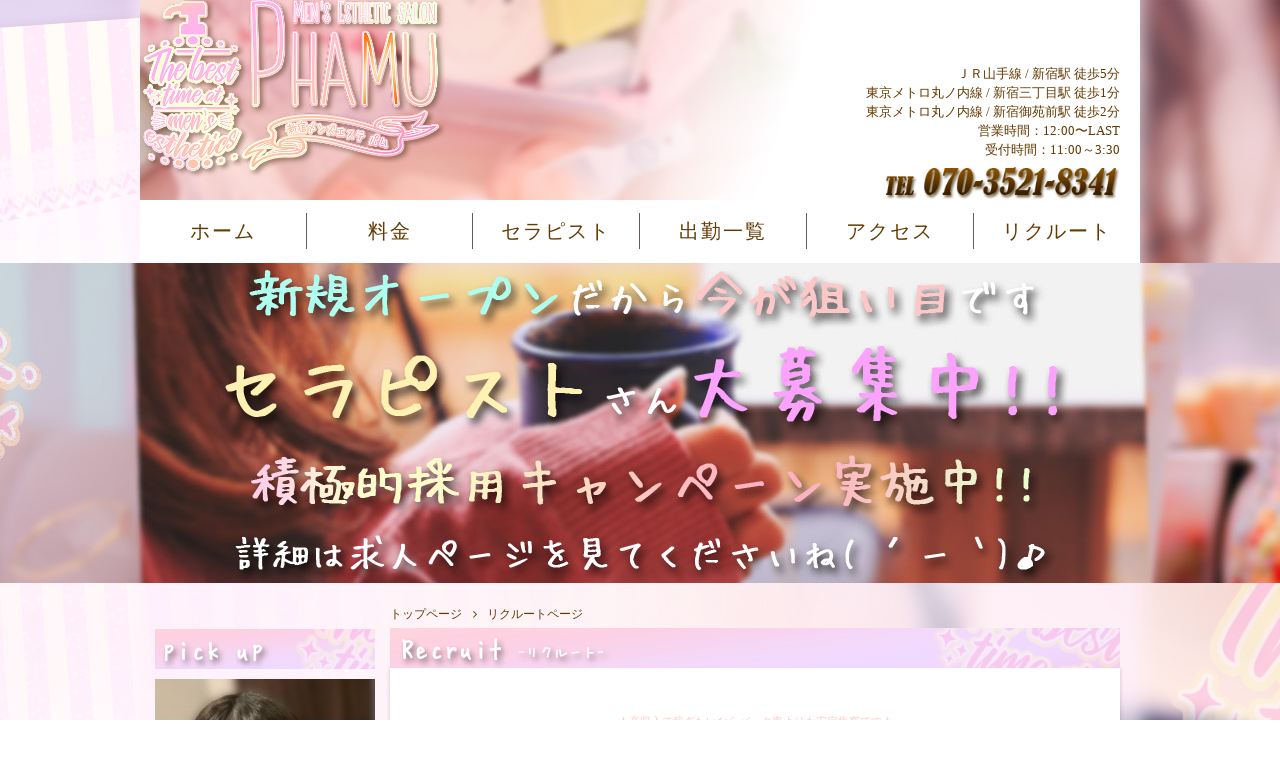

--- FILE ---
content_type: text/html; charset=UTF-8
request_url: https://phamu.com/recruit.php
body_size: 9852
content:
<!DOCTYPE html>
<html lang="ja">
<head>
	<!-- Global site tag (gtag.js) - Google Analytics -->
<script async src="https://www.googletagmanager.com/gtag/js?id=G-RQS3KW119R"></script>
<script>
	window.dataLayer = window.dataLayer || [];
	function gtag(){dataLayer.push(arguments);}
	gtag('js', new Date());

	gtag('config', 'G-RQS3KW119R');
</script>



	<meta charset="utf-8">
	<title>新宿メンズエステ【Phamu】パム </title>
	<meta http-equiv="X-UA-Compatible" content="IE=edge,chrome=1">
	<meta name="description" content="東京都新宿区の1R（ワンルーム）完全個室、メンズエステ「パム」です。日本人女性セラピストのリラクゼーション、メンズエステと楽しい癒しのひとときを是非ご堪能下さい。">
	<meta name="keywords" content="新宿,新宿三丁目,新宿御苑,メンズエステ,高収入,マンション型,セラピスト">
	<meta name="viewport" content="width=1200, user-scalable=yes">
	<meta name="format-detection" content="telephone=no">
	<link rel="stylesheet" href="https://phamu.com/css/flexslider.css">
	<link rel="stylesheet" href="https://phamu.com/css/style.css">
	<link rel="stylesheet" href="//netdna.bootstrapcdn.com/font-awesome/4.0.3/css/font-awesome.min.css">
        <link rel="shortcut icon" href="https://pwchp.com/images_page/28/D0qteQwilhAOb2Y.ico">
        	<link rel="apple-touch-icon" href="https://pwchp.com/images_page/28/toHhWcOBRMWsTFG.jpg">
    	<!--[if lt IE 9]>
	<script src="https://html5shiv.googlecode.com/svn/trunk/html5.js"></script>
	<![endif]-->
	<link rel="canonical" href="https://phamu.com/recruit.php">
	<link rel="alternate" media="only screen and (max-width: 640px)" href="https://phamu.com/s/recruit.php">
	<script src="https://ajax.googleapis.com/ajax/libs/jquery/1.8.2/jquery.min.js"></script>

	<script src="https://phamu.com/js/jquery.flexslider-min.js"></script>
	<script src="js/jquery.cycle.all.min.js"></script><!-- cycle -->
	<script src="https://ajax.googleapis.com/ajax/libs/jqueryui/1/jquery-ui.min.js"></script>
	<script src="https://ajax.googleapis.com/ajax/libs/jqueryui/1/i18n/jquery.ui.datepicker-ja.min.js"></script>
	<link rel="stylesheet" href="https://ajax.googleapis.com/ajax/libs/jqueryui/1/themes/redmond/jquery-ui.css" >
	<script src="https://phamu.com/js/method.js"></script>
	<script src="js/my.js"></script>
	<script>
		$(function() {
		    //新着情報開閉
			$('.accordion_box article:first-child div').css('display', 'block');
			$('.accordion_box article:first-child h3').toggleClass('open');
			$('.accordion_box h3').click(function(){
			$(this).next('div').slideToggle(500);
			$(this).next('div').siblings('div').slideUp();
			$(this).toggleClass('open');
			$(this).siblings('h3').removeClass('open');
			});
		    //メインビジュアル
			var mainVisH = $('.mainvisual_box img').height();
			$('.mainvisual_box').css('height',mainVisH);

			$('.mainvisual_box').flexslider({
				controlNav: true,
				slideshow: true,
				animation: 'fade',
				slideshowSpeed: 3000,
				directionNav: true,
				animationLoop: true,
				pauseOnAction: false,
				touch: true,
			});
		    //ピックアップガール
				$('.pickup_box').flexslider({
				controlNav: false,
				slideshow: true,
				animation: 'fade',
				slideshowSpeed: 4000,
				directionNav: false,
				animationLoop: true,
				pauseOnAction: false,
				touch: true,
			});
		    //スケジュール
				var url   = location.search;
				var params    = url.split("=");
				if (params[1] > 7) {
				$('.sch_nav_box').flexslider({
					animation: 'slide',
					slideshow:   false,
					directionNav: true,
					controlNav: false,
					useCSS: true,
					prevText:   '今週',
					nextText:   '来週',
					animationLoop: false,
					startAt: 1
				});
				}else {
				$('.sch_nav_box').flexslider({
					animation: 'slide',
					slideshow:   false,
					directionNav: true,
					controlNav: false,
					useCSS: true,
					prevText:   '今週',
					nextText:   '来週',
					animationLoop: false,
					});
				}
				// profile.php
				$('.sch_prof_box').flexslider({
					animation: 'slide',
					slideshow:   false,
					directionNav: true,
					controlNav: false,
					useCSS: true,
					prevText:   '今週',
					nextText:   '来週',
					animationLoop: false,
				});
	        // メニューにクラス名「 active 」を付与
			var url_1 = window.location;
			var url_2 = url_1 + '/';
			var url_string = url_2.slice(-2);

			if ( url_string == '//') {

				$('nav ul li:first-child').addClass('active');
				$('.footer_nav ul li:first-child').addClass('active');

			} else {

			$('nav ul li a[href="' + url_1 + '"]').parent('li').addClass('active');
			$('.footer_nav li a[href="' + url_1 + '"]').parent('li').addClass('active');
			}
		});

	</script>

        	<style>
                                        body{

                                                                                                                                        background: url(https://pwchp.com/images_page/28/633gFFZ5w0UBQwf.jpg)
                                                                                                                    center top no-repeat fixed
                                                                                        }
                                                        header .inner {        
                                background: url(https://pwchp.com/images_page/28/jz8IFHioNqKVpFO.jpg) center top no-repeat;              
                        }   
                	</style>

    </head>
<body>
	<header>
		<div class="inner">
			<!-- ロゴ -->
			<h1 class="logo">
				<a href="https://phamu.com/">
								<img src="https://pwchp.com/images_page/28/37StjxeVpXmK13q.png" alt="新宿メンズエステ【アロマパム】Aroma Phamu">
								</a>
			</h1>
			<!-- //ロゴ -->
			<!-- 電話番号＆営業時間 -->
			<ul class="info_box">
				<li>ＪＲ山手線 / 新宿駅 徒歩5分</li><br>
				<li>東京メトロ丸ノ内線 / 新宿三丁目駅 徒歩1分</li><br>
				<li>東京メトロ丸ノ内線 / 新宿御苑前駅 徒歩2分</li><br>
				<li>営業時間：12:00〜LAST</li><br>
				<li>受付時間：11:00～3:30</li><br>
				<li><a href="tel:07035218341"><img src="https://phamu.com/images/tel.png" alt="電話番号"></a></li>

			</ul>
			<!-- //電話番号＆営業時間 -->

			<!-- 問い合わせフォーム -->
						<!-- //問い合わせフォーム -->

		</div>
		<!-- グローバルメニュー01 -->
		<nav id="nav_01">
			<ul>
				<li><a href="https://phamu.com/">ホーム</a></li>
				<li><a href="https://phamu.com/system.php">料金</a></li>
				<li><a href="https://phamu.com/therapist.php">セラピスト</a></li>
				<li><a href="https://phamu.com/schedule.php">出勤一覧</a></li>
				<li><a href="https://phamu.com/access.php">アクセス</a></li>
				<li><a href="https://phamu.com/recruit.php">リクルート</a></li>
								<!-- {*<li><a href="https://phamu.com/free.php">Free</a></li>*} -->
								        			</ul>
		</nav>
		<!-- //グローバルメニュー01 -->
	</header>


	<!-- メインビジュアル -->
        	<div class="mainvisual_box">
		<ul class="slides">
												<li><img src="https://pwchp.com/images_page/28/WzjlWU53oJMcZey.jpg" alt="メインビジュアル画像3"></li>
											</ul>
	</div>
        	<!-- //メインビジュアル -->


	<div id="contents" class="inner">
		<!-- メインコンテンツ -->
		<main>
			
        
        <!-- パンくずリスト -->
        <ul class="breadcrumb_box">
            <li itemscope="itemscope" itemtype="http://data-vocabulary.org/Breadcrumb">
                <a itemprop="itemscope" href="https://phamu.com/"><span itemprop="title">トップページ</span></a>
            </li>
            <li itemscope="itemscope" itemtype="http://data-vocabulary.org/Breadcrumb">
                <span itemprop="title">リクルートページ</span>
            </li>
        </ul>
        <!-- //パンくずリスト -->

        <section class="recruit_box">
            <h2><img src="https://phamu.com/images/title_recruit.png" alt="リクルートページ"></h2>
                        <div class="freetxt_box"><div style="text-align: center"><br />
<span style="font-size:11px;"><span style="color:#ffcccc;">★高収入で稼ぎたいならバック率よりも安定集客です★</span></span><br />
<img alt="" src="https://pwchp.com/images_editor/28/images/%E5%A0%B1%E9%85%AC%E3%83%88%E3%83%83%E3%83%97.jpg" style="width: 690px; height: 730px;" /><br />
<br />
<br />
<br />
数あるメンズエステ、高収入求人の中から<br />
<span style="color:#ff9999;"><strong><span style="font-size:16px;">「新宿メンズエステ　パム　phamu」</span></strong></span><br />
求人情報をご覧いただき<br />
誠に有難うございます‼<br />
<br />
<br />
&nbsp;
<div style="text-align: center"><img alt="" src="https://pwchp.com/images_editor/28/images/%E3%83%9C%E3%83%BC%E3%83%80%E3%83%BC%E3%83%A9%E3%82%A4%E3%83%B3.png" style="width: 690px; height: 40px;" /></div>
&nbsp;

<div style="text-align: left;"><span style="color:#ff6699;"><strong>★新宿メンズエステ パム はこんなお店です★</strong></span><br />
<br />
山手線 / 新宿駅 徒歩5分<br />
丸ノ内線 / 新宿三丁目駅 徒歩1分<br />
丸ノ内線 / 新宿御苑前駅 徒歩2分<br />
<br />
各駅にほど近く、通勤にも集客にも便利な<br />
超好立地の築浅マンション。<br />
そんな理想的な場所にメンズエステパムは<br />
お店を出店しています！<br />
<br />
清掃が行き届いた室内には快適に過ごせる空間と<br />
お仕事をストレスなくスムーズに集中できる<br />
そんな充実した設備を揃えてあります。<br />
<br />
当店では働いてくれるセラピストさんを大切にし<br />
全力でサポートできるように日々努力しています。<br />
<br />
新宿区はメンズエステ業の激戦区になるため<br />
お客様の全体的な絶対数が多く安定した集客が<br />
見込める業界でも最適な地区となります。<br />
<br />
副業でも本職でも、未経験でも経験者でも<br />
金額的な目標があって本気で稼ぎたいなら<br />
表向きだけのバック率ではなく、しっかりとした<br />
集客と立地がとても重要だと思います。<br />
<br />
条件を満たしている当店で是非<br />
貴方の魅力を活かして見ませんか？</div>
&nbsp;

<div style="text-align: center;"><img alt="" src="https://pwchp.com/images_editor/28/images/%E6%B1%82%E4%BA%BA%E9%83%A8%E5%B1%8B1.jpg" style="width: 690px; height: 420px;" /></div>
<span style="color:#f39c12;"><span style="font-size:11px;">※お部屋は毎日スタッフが念入りに清掃しております！</span></span><br />
&nbsp;
<div style="text-align: center"><img alt="" src="https://pwchp.com/images_editor/28/images/%E3%83%9C%E3%83%BC%E3%83%80%E3%83%BC%E3%83%A9%E3%82%A4%E3%83%B3.png" style="width: 690px; height: 40px;" /></div>
&nbsp;&nbsp;

<div style="text-align: left;"><span style="font-size:16px;"><strong><span style="color:#ff6699;">★報酬について★</span></strong></span><br />
<span style="font-size: 13px; text-align: center;">&nbsp;</span></div>

<div style="text-align: center;"><img alt="" src="https://pwchp.com/images_editor/28/images/mensesthe-phamu-recruit-page-koushuunyu.jpg" style="width: 690px; height: 220px;" /></div>
&nbsp;

<div style="text-align: left;"><br />
とても気になる部分だと思います<br />
お仕事に集中しながら、自分のペースで確実に目的に向かって歩き出せる&hellip;<br />
そんなシステムをご用意しています!!<br />
<br />
完全歩合制+各種ボーナス！</div>

<div style="text-align: left;"><br />
<strong><span style="color:#ff9999;"><span style="font-size:12px;">（平均例　1本あたり）</span></span></strong><br />
<span style="font-size:16px;"><span style="color:#ff9999;">90分コース</span></span><br />
<span style="font-size:11px;"><span style="color:#ff9999;">11000円＋指名　2000円＋追加OP　6000円＝</span></span><span style="font-size:20px;"><span style="color:#ff3399;"><strong>19000円</strong></span></span><span style="font-size:12px;"><span style="color:#ff3399;"><strong>～</strong></span></span><br />
<br />
<span style="color:#ff9999;"><span style="font-size:16px;">120分コース</span><br />
<span style="font-size:11px;">14000円＋指名　2000円＋追加OP　8000円＝</span></span><strong><span style="font-size:20px;"><span style="color:#ff3399;">24000円</span></span><span style="font-size:12px;"><span style="color:#ff3399;">～</span></span><br />
<br />
<br />
<span style="color:#ff9999;"><span style="font-size:12px;">（1日あたり12～20時、8H勤務時間例　）</span></span></strong><br />
<span style="color:#ff9999;"><span style="font-size:18px;">【90分　19000円】<br />
【90分　19000円】<br />
【120分　24000円】</span></span><br />
<strong><span style="color:#ff9999;"><span style="font-size:16px;">3本接客でなんと！</span></span><span style="color:#ff3399;"><span style="font-size:20px;">62000円！</span></span><br />
<br />
<br />
<span style="color:#ff9999;"><span style="font-size:12px;">（1日あたり18～翌4時、10H勤務時間例　）</span></span></strong><br />
<span style="color:#ff9999;"><span style="font-size:16px;">【120分　24000円】<br />
【90分　19000円】<br />
【120分　24000円】<br />
【120分　24000円】</span><br />
<strong><span style="font-size:16px;">4本接客でなんと！</span></strong></span><span style="color:#ff3399;"><strong><span style="font-size:20px;">91000円！​</span></strong></span><br />
<br />
<br />
ほんの一例になるので、日によって変動はありますが、表示のお給料に嘘偽りはありません！<br />
<br />
<span style="color:#f39c12;"><span style="font-size:14px;"><strong>★1日</strong></span></span><span style="font-size:16px;"><strong><span style="color:#ff3366;"> </span></strong></span><span style="font-size:18px;"><strong><span style="color:#ff3366;">10万円以上</span></strong></span><span style="font-size:16px;"><strong><span style="color:#ff3366;"> </span></strong></span><span style="color:#f39c12;"><span style="font-size:14px;"><strong>稼ぐ女の子も実際にいます！</strong></span></span><br />
<br />
<strong>・高待遇の歩合制になります</strong><br />
　スキルに応じた各種ボーナスがありますので<br />
　頑張れば頑張っただけ報酬に反映されますよ！<br />
<br />
<strong>・もちろん経験に応じて昇格もありますので</strong><br />
　経験者の方も納得のシステムです！<br />
<br />
<strong>・交通費支給制度もあります</strong><br />
<strong>　</strong>規定の勤務時間でなんとお食事代も出ます！<br />
<br />
<strong>・指名やOPは全額皆さんにお渡しいたします</strong><br />
　お客様を大切にする事で自分に返ってきます！<br />
<br />
<strong>・報酬は日払い対応なので毎日がお給料日です</strong><br />
　出勤後にすぐお給料をもらうことができます！</div>
&nbsp;

<div style="text-align: center"><img alt="" src="https://pwchp.com/images_editor/28/images/%E3%83%9C%E3%83%BC%E3%83%80%E3%83%BC%E3%83%A9%E3%82%A4%E3%83%B3.png" style="width: 690px; height: 40px;" /></div>
&nbsp;

<div style="text-align: left;"><span style="font-size:16px;"><span style="color:#ff6699;"><strong>★待遇について★</strong></span></span></div>
&nbsp;

<div style="text-align: center;"><img alt="" src="https://pwchp.com/images_editor/28/images/mensesthe-phamu-recruit-page-%E9%AB%98%E5%BE%85%E9%81%87.jpg" style="width: 690px; height: 220px;" /></div>
&nbsp;

<div style="text-align: left;">働く環境はとても大切だと思っています<br />
だからこそ居心地の良い環境を心がけております！<br />
<br />
・1Rマンション型ならではの落ち着ける空間♪<br />
・未経験でも大丈夫!!しっかりとした研修で学べます!<br />
　親切、丁寧な講習を常に心がけております<br />
・変な派閥や嫌な人間関係はありません!!<br />
・空いてる時間に効率よく!!「シフト応相談」<br />
・交通費支給制度もあります!!<br />
・その他各種報酬有り!「勤務保証制度」<br />
・清潔な店内環境は大切!隅々まで清掃しています!<br />
・経験豊富なスタッフが悩みや相談もお受けします<br />
・いつもと違う気分を楽しめる様々な「制服」<br />
・秘密はもちろん厳守します!!「アリバイ対策万全」<br />
・個性も大切!!「タトゥー・ピアスOK!!」<br />
・金髪でもカラフルでも大丈夫です「髪型自由」<br />
・充電器もお化粧道具も♪「女子力UP用品完備♪」<br />
・卸業者さんによる「化粧品社割購入」もOK!<br />
・こんなこともやってます!!「裏口特別入店制度」<br />
・待機やお出迎えの衣装はあのブランドです♪<br />
・各お部屋にハイスペックなPC完備！<br />
・Netflix契約しているので動画見放題！</div>
&nbsp;

<div style="text-align: center;"><img alt="" src="https://pwchp.com/images_editor/28/images/%E3%81%98%E3%81%87%E3%82%89%E3%81%B4%E3%81%91.jpg" style="width: 690px; height: 220px;" /><br />
<br />
<img alt="" src="https://pwchp.com/images_editor/28/images/Netflix.jpg" style="width: 690px; height: 420px;" /></div>
&nbsp;

<div style="text-align: left;">その他高待遇要素多数!なんでもお問合せください!</div>
&nbsp;&nbsp;

<div style="text-align: center"><img alt="" src="https://pwchp.com/images_editor/28/images/%E3%83%9C%E3%83%BC%E3%83%80%E3%83%BC%E3%83%A9%E3%82%A4%E3%83%B3.png" style="width: 690px; height: 40px;" /></div>
&nbsp;

<div style="text-align: left;"><span style="color:#ff6699;"><strong>★認定講師による技術指導でスキルアップ★</strong></span></div>
&nbsp;

<div style="text-align: center;"><img alt="" src="https://pwchp.com/images_editor/28/images/mensesthe-phamu-recruit-page-mikeiken(1).jpg" style="width: 690px; height: 220px;" /><br />
&nbsp;</div>

<div style="text-align: left;">未経験でも大丈夫‼経験者でもスキルアップ‼<br />
当店ではセラピストさん達がお客様の心を捉える<br />
しっかりとした接客指導や技術指導、施術体勢を<br />
経験豊富なスタッフが一人ひとり丁寧に<br />
指導しております。<br />
<br />
・未経験なので接客が不安だなぁ&hellip;<br />
・経験者だけど最近お客様のニーズに応えられていないなぁ&hellip;<br />
・もっといろいろな体勢や施術を身につけたいなぁ&hellip;<br />
<br />
等、様々な悩みをお気軽に相談することができます！<br />
&nbsp;</div>

<div style="text-align: center"><img alt="" src="https://pwchp.com/images_editor/28/images/%E3%83%9C%E3%83%BC%E3%83%80%E3%83%BC%E3%83%A9%E3%82%A4%E3%83%B3.png" style="width: 690px; height: 40px;" /></div>
&nbsp;

<div style="text-align: left;"><span style="color:#ff6699;"><strong>★秘密、アリバイ、知人対応について★</strong></span><br />
<br />
「知り合いにばれてしまうのでは?」<br />
「税金に対してどんな対策をすればいいの？」<br />
「誰にもバレたくないけど大丈夫？」<br />
<br />
当店はそんな貴女の疑問や不安を<br />
丁寧に解決できるようにしっかりと<br />
内容を把握しご対応させて頂いております♪<br />
<br />
身バレ等も含め、女の子の秘密はしっかり守ります！<br />
<br />
ラインのアカウントが女の子みたいな感じなのも<br />
ふとスマホを覗かれたときに簡単にわからないようにしてあるためです( &acute;ー｀)<br />
細かいところもしっかり対策していきますのでご安心下さい！</div>
&nbsp;

<div style="text-align: center"><img alt="" src="https://pwchp.com/images_editor/28/images/%E3%83%9C%E3%83%BC%E3%83%80%E3%83%BC%E3%83%A9%E3%82%A4%E3%83%B3.png" style="width: 690px; height: 40px;" /></div>
&nbsp;

<div style="text-align: left;"><span style="font-size:16px;"><span style="color:#ff6699;"><strong>★体験入店について★</strong></span></span><br />
<br />
・どんなお店かわからないから続けられるか不安&hellip;<br />
・エステのお仕事が初めてでうまくできるかわからない&hellip;<br />
<br />
そんな不安をしっかり解消できるのが<br />
体験入店システムだと当店は思っています♪<br />
<br />
経験豊富なスタッフによる簡単な研修の後<br />
お客様の接客を行って頂き実際にどんなお店なのか<br />
体験していただくシステムです♪<br />
<br />
スタッフがしっかりとサポートしていきますので<br />
経験者の方はもちろんのこと、未経験の方でも<br />
安心して体験入店して頂けます♪<br />
&nbsp;</div>

<div style="text-align: center"><img alt="" src="https://pwchp.com/images_editor/28/images/%E3%83%9C%E3%83%BC%E3%83%80%E3%83%BC%E3%83%A9%E3%82%A4%E3%83%B3.png" style="width: 690px; height: 40px;" /></div>
&nbsp;

<div style="text-align: left;"><span style="font-size:16px;"><span style="color:#ff6699;"><strong>★業務内容★</strong></span></span><br />
<br />
・エステティシャン　・セラピスト<br />
<br />
アロマリンパドレナージュをベースとした施術と<br />
女性と過ごす楽しい夢のお時間をご提供し<br />
お客様をおもてなししていただくことが<br />
当店セラピストさん達のお仕事となります。</div>
&nbsp;

<div style="text-align: center"><img alt="" src="https://pwchp.com/images_editor/28/images/%E3%83%9C%E3%83%BC%E3%83%80%E3%83%BC%E3%83%A9%E3%82%A4%E3%83%B3.png" style="width: 690px; height: 40px;" /></div>
&nbsp;

<div style="text-align: left;"><span style="font-size:16px;"><span style="color:#ff6699;"><strong>★応募資格★</strong></span></span><br />
<br />
18歳以上～28歳くらいまでの女性<br />
<br />
経験は問いません!!<br />
楽しい空間を大切にしてくれる方大歓迎です!!<br />
・美意識の高い、礼儀やマナーのある女性<br />
・清潔感の有る方<br />
・人を癒すのが好きな方<br />
・お客様を大切にできる方<br />
・ともに働くスタッフやセラピストさんを尊重しあえる方<br />
・メンズエステ業界経験者<br />
・業界未経験者大歓迎‼</div>
&nbsp;&nbsp;&nbsp;

<div style="text-align: center"><img alt="" src="https://pwchp.com/images_editor/28/images/%E3%83%9C%E3%83%BC%E3%83%80%E3%83%BC%E3%83%A9%E3%82%A4%E3%83%B3.png" style="width: 690px; height: 40px;" /></div>
&nbsp;

<div style="text-align: left;"><span style="font-size:16px;"><span style="color:#ff6699;"><strong>★面接について★</strong></span></span><br />
<br />
面接に行くときはきっと不安な事だらけで<br />
勇気を出してご応募頂いているんだと思います。<br />
当店はそんな気持ちを大切にしていきたいと<br />
本気で思っております。<br />
<br />
是非一度お話だけでも聞きに来て頂ければ幸いと思います。<br />
<br />
また即日面接もきちんと対応しています!!<br />
直接お電話、LINEもしくはメールにてご応募ください!!<br />
<br />
面接に履歴書は不要です。<br />
18歳未満並びに高校生の採用はできません。<br />
年齢の確認できる身分証だけお持ち下さい。<br />
<br />
営業時間外のメールも受け付けておりますが<br />
ご返信が翌営業日になることもございますのでご了承ください。</div>
&nbsp;&nbsp;

<div style="text-align: center;"><img alt="mensesthe-phamu-recruit-page-1.png" src="https://static.wixstatic.com/media/9e75ae_9d5884aa6707407a9fef3c9801ecbe07~mv2.png/v1/fill/w_600,h_261,al_c,q_85,usm_0.66_1.00_0.01/mensesthe-phamu-recruit-page-1.webp" /><br />
<br />
<img alt="mensesthe-phamu-recruit-page-2.png" src="https://static.wixstatic.com/media/9e75ae_df66b02202504338a63411b4254c6b6b~mv2.png/v1/fill/w_600,h_261,al_c,q_85,usm_0.66_1.00_0.01/mensesthe-phamu-recruit-page-2.webp" /><br />
<br />
<img alt="mensesthe-phamu-recruit-page-3.png" src="https://static.wixstatic.com/media/9e75ae_17323810a6094324a55ec74f08b55e2c~mv2.png/v1/fill/w_600,h_261,al_c,q_85,usm_0.66_1.00_0.01/mensesthe-phamu-recruit-page-3.webp" /><br />
<br />
<img alt="mensesthe-phamu-recruit-page-4.png" src="https://static.wixstatic.com/media/9e75ae_6f4942e725004061a476e67a705cd941~mv2.png/v1/fill/w_600,h_261,al_c,q_85,usm_0.66_1.00_0.01/mensesthe-phamu-recruit-page-4.webp" /><br />
<br />
<img alt="mensesthe-phamu-recruit-page-5.png" src="https://static.wixstatic.com/media/9e75ae_febb48a520f24170a1342a09dd671dfe~mv2.png/v1/fill/w_600,h_261,al_c,q_85,usm_0.66_1.00_0.01/mensesthe-phamu-recruit-page-5.webp" /></div>
&nbsp;

<div style="text-align: center"><img alt="" src="https://pwchp.com/images_editor/28/images/%E3%83%9C%E3%83%BC%E3%83%80%E3%83%BC%E3%83%A9%E3%82%A4%E3%83%B3.png" style="width: 690px; height: 40px;" /></div>
&nbsp;

<div style="text-align: left;"><span style="color:#ff6699;"><strong>★面接のご応募について★</strong></span><br />
下記の3通りの連絡手段がありますので<br />
ご自分にあった方法でご応募ください<br />
<br />
<span style="color:null;"><strong><span style="font-size:18px;">お電話 ：　<a href="tel:+81-70-3521-8341">070-3521-8341</a><br />
メール ：　<a href="mailto:aromaphamu@gmail.com?subject=%E6%B1%82%E4%BA%BA%E5%BF%9C%E5%8B%9F%E3%81%AB%E3%81%A4%E3%81%84%E3%81%A6">aromaphamu@gmail.com</a><br />
LINE ID：　<a href="https://line.me/ti/p/CylBacZict">phamu</a></span></strong></span><br />
<br />
<br />
<br />
下記のバナーをタップでも、ともだち登録できます<br />
<br />
不安に思うことや気になること等<br />
色々とあると思います。<br />
緊張や気負いしなくても良いので<br />
是非一度お気軽にお問合せください！</div>
&nbsp;

<div style="text-align: center;"><a data-testid="linkElement" href="https://line.me/ti/p/oBStYHwpDU" rel="noreferrer noopener" target="_blank"><img alt="mensesthe-phamu-recruit-line.jpg" src="https://pwchp.com/images_editor/28/images/mensesthe-phamu-recruit-line2.jpg" style="width: 690px; height: 220px;" /></a></div>
&nbsp;

<div style="text-align: center"><img alt="" src="https://pwchp.com/images_editor/28/images/%E3%83%9C%E3%83%BC%E3%83%80%E3%83%BC%E3%83%A9%E3%82%A4%E3%83%B3.png" style="width: 690px; height: 40px;" /></div>
&nbsp;

<div style="text-align: left;"><span style="color:#ff6699;"><strong>★お店からのメッセージ★</strong></span><br />
<br />
一生懸命働いてくれるセラピストさん達を<br />
私達は大切にしたいと思っております。<br />
<br />
詳細に書いていないことでもご質問等あれば<br />
なんでも面接の時にお尋ねください。<br />
<br />
皆様のご応募STAFF一同心よりお待ちしております。</div>
<br />
<br />
&nbsp;</div>
</div>
                    </section>


		</main>
		<!-- //メインコンテンツ -->

		<!-- サイドバー -->
		<div id="sidebar">
			<!-- グローバルメニュー02 -->
			<nav id="nav_02">
				<ul>
					<li><a href="https://phamu.com/">Top</a></li>
					<li><a href="https://phamu.com/system.php">System</a></li>
					<li><a href="https://phamu.com/therapist.php">Therapist</a></li>
					<li><a href="https://phamu.com/schedule.php">Schedule</a></li>
					<li><a href="https://phamu.com/access.php">Access</a></li>
					<li><a href="https://phamu.com/recruit.php">Recruit</a></li>
										<li><a href="https://phamu.com/free.php">Free</a></li>
																	</ul>
			</nav>
			<!-- //グローバルメニュー02 -->

			
<!-- ピックアップ -->
<section class="pickup_box">
   <h2 class="mb_10"><img src="https://phamu.com/images/title_pickup.png" alt="ピックアップセラピスト"></h2>
   <ul class="thept_box slides">
        <li>
     <a href="https://phamu.com/profile.php?sid=19272">
      <p class="img_box">
                  <img src="https://pwchp.com/images_staff/28/19272/hG53QF62BAdO6D9.jpg" alt="森川 りあ">
               </p>
      <div>
       <p>森川 りあ&nbsp;(25)&nbsp;</p>
       <p class="">T165&nbsp;B90(F)&nbsp;W57&nbsp;H87</p>
    </div>
 </a>


 <div class="icon_sns">
   <!-- X URL -->
      <p>
      <a href="https://x.com/phamu_ria__1" target="_blank">
         <img src="https://phamu.com/images/icon_x.png" alt="xアイコン">
      </a>
   </p>
      <!-- // X URL -->

   <!-- Instagram URL -->
      <!-- // Instagram URL -->

   <!-- TikTok URL -->
      <!-- // TikTok URL -->

   <!-- Bluesky URL -->
      <!-- // Bluesky URL -->

</div>

</li>
    <li>
     <a href="https://phamu.com/profile.php?sid=21923">
      <p class="img_box">
                  <img src="https://pwchp.com/images_staff/28/21923/RQ98rEIryUFUES7.jpg" alt="蒼崎 れんか">
               </p>
      <div>
       <p>蒼崎 れんか&nbsp;(26)&nbsp;<img src="https://phamu.com/images/icon_new.png" alt="新人"></p>
       <p class="">T162&nbsp;B86(D)&nbsp;W56&nbsp;H86</p>
    </div>
 </a>


 <div class="icon_sns">
   <!-- X URL -->
      <p>
      <a href="https://x.com/phamu_renka333" target="_blank">
         <img src="https://phamu.com/images/icon_x.png" alt="xアイコン">
      </a>
   </p>
      <!-- // X URL -->

   <!-- Instagram URL -->
      <!-- // Instagram URL -->

   <!-- TikTok URL -->
      <!-- // TikTok URL -->

   <!-- Bluesky URL -->
      <!-- // Bluesky URL -->

</div>

</li>
    <li>
     <a href="https://phamu.com/profile.php?sid=15850">
      <p class="img_box">
                  <img src="https://pwchp.com/images_staff/28/15850/pXaX2MW3YKNCtBo.jpg" alt="小鳥 ひまり">
               </p>
      <div>
       <p>小鳥 ひまり&nbsp;(22)&nbsp;</p>
       <p class="">T162&nbsp;B87(D)&nbsp;W56&nbsp;H86</p>
    </div>
 </a>


 <div class="icon_sns">
   <!-- X URL -->
      <p>
      <a href="https://x.com/phamu_himari2" target="_blank">
         <img src="https://phamu.com/images/icon_x.png" alt="xアイコン">
      </a>
   </p>
      <!-- // X URL -->

   <!-- Instagram URL -->
      <!-- // Instagram URL -->

   <!-- TikTok URL -->
      <!-- // TikTok URL -->

   <!-- Bluesky URL -->
      <!-- // Bluesky URL -->

</div>

</li>
    <li>
     <a href="https://phamu.com/profile.php?sid=22402">
      <p class="img_box">
                  <img src="https://pwchp.com/images_staff/28/22402/mEL0Mfj3p2rMEio.jpg" alt="多尻 さとみ">
               </p>
      <div>
       <p>多尻 さとみ&nbsp;(22)&nbsp;<img src="https://phamu.com/images/icon_new.png" alt="新人"></p>
       <p class="">T163&nbsp;B88(F)&nbsp;W57&nbsp;H86</p>
    </div>
 </a>


 <div class="icon_sns">
   <!-- X URL -->
      <p>
      <a href="https://x.com/phamu_satomi" target="_blank">
         <img src="https://phamu.com/images/icon_x.png" alt="xアイコン">
      </a>
   </p>
      <!-- // X URL -->

   <!-- Instagram URL -->
      <!-- // Instagram URL -->

   <!-- TikTok URL -->
      <!-- // TikTok URL -->

   <!-- Bluesky URL -->
      <!-- // Bluesky URL -->

</div>

</li>
    <li>
     <a href="https://phamu.com/profile.php?sid=21440">
      <p class="img_box">
                  <img src="https://pwchp.com/images_staff/28/21440/cOi4IhZmTgdbMKT.jpg" alt="白雪 あい">
               </p>
      <div>
       <p>白雪 あい&nbsp;(23)&nbsp;<img src="https://phamu.com/images/icon_new.png" alt="新人"></p>
       <p class="">T152&nbsp;B91(F)&nbsp;W56&nbsp;H85</p>
    </div>
 </a>


 <div class="icon_sns">
   <!-- X URL -->
      <p>
      <a href="https://x.com/phamu_ai" target="_blank">
         <img src="https://phamu.com/images/icon_x.png" alt="xアイコン">
      </a>
   </p>
      <!-- // X URL -->

   <!-- Instagram URL -->
      <!-- // Instagram URL -->

   <!-- TikTok URL -->
      <!-- // TikTok URL -->

   <!-- Bluesky URL -->
      <!-- // Bluesky URL -->

</div>

</li>
    <li>
     <a href="https://phamu.com/profile.php?sid=14996">
      <p class="img_box">
                  <img src="https://pwchp.com/images_staff/28/14996/ALe3SPsgngidn4h.jpg" alt="二葉 もえ">
               </p>
      <div>
       <p>二葉 もえ&nbsp;(25)&nbsp;</p>
       <p class="">T154&nbsp;B86(D)&nbsp;W56&nbsp;H85</p>
    </div>
 </a>


 <div class="icon_sns">
   <!-- X URL -->
      <p>
      <a href="https://x.com/phamu_moe" target="_blank">
         <img src="https://phamu.com/images/icon_x.png" alt="xアイコン">
      </a>
   </p>
      <!-- // X URL -->

   <!-- Instagram URL -->
      <!-- // Instagram URL -->

   <!-- TikTok URL -->
      <!-- // TikTok URL -->

   <!-- Bluesky URL -->
      <!-- // Bluesky URL -->

</div>

</li>

</ul>
</section>
<!-- //ピックアップ -->


<!-- SNSバナー -->



<p class="txt_center mb_15">
   <a href="https://x.com/aromaphamu_A" target="_blank" class="link_act_01">
                  <img src="https://pwchp.com/shop_admin/images/no_twitter.jpg" alt="ツイッターはこちらから"  width="220">
               </a>
</p>





<p class="txt_center mb_15">
   <a href="https://bsky.app/profile/phamu.bsky.social" target="_blank" class="link_act_01">
            <img src="https://pwchp.com/shop_admin/images/bnr_bluesky_02.jpg" alt="Blueskyはこちらから" width="220">
         </a>
</p>


<!-- //SNSバナー -->



<!-- 各種バナー -->
<p class="mb_15 bnr">
 <a href="https://twitter.com/phamu_phamode" target="_blank"  class="link_act_01">  <img src="https://pwchp.com/images_banner/28/dPU8vF624HSIBx6.jpg" alt="メンズエステ総合情報誌 「phamode」">
  </a></p>

<!-- //各種バナー -->



<!-- Twitter -->
<span style="font-size:6px;">
<a href="https://x.com/aromaphamu01">新</a>
<a href="https://x.com/phamu_phamode">宿</a>｜
<a href="https://x.com/phamu_kuma2">メ</a>
<a href="https://x.com/phamu_kuma">ン</a>
<a href="https://x.com/phamu_3">ズ</a>
<a href="https://www.esthe-ranking.jp/">エ</a>
<a href="https://panda-job.com/tokyo/">ス</a>
<a href="https://tokyo.aroma-tsushin.com/">テ</a>｜
<a href="https://x.com/phamu_nanase">ア</a>
<a href="https://x.com/phamu_kanon">ロ</a>
<a href="https://x.com/phamu_ria7">マ</a>｜
<a href="https://x.com/phamu_himari2">パ</a>
<a href="https://x.com/phamu_satomi">ム</a>｜
<a href="https://x.com/phamu_moe">高</a>
<a href="https://x.com/phamu_renka111">収</a>
<a href="https://x.com/phamu_naru">入</a>｜
<a href="">求</a>
<a href="">人</a>｜
<a href="">セ</a>
<a href="">ラ</a>
<a href="">ピ</a>
<a href="">ス</a>
<a href="">ト</a></span>
<br />

<!-- //Twitter -->
		
		</div>
		<!-- //サイドバー -->
	</div>


	<footer>
		<!-- メニュー -->
		<div class="footer_nav">
			<ul class="inner">
				<li><a href="https://phamu.com/">ホーム</a></li>
				<li><a href="https://phamu.com/system.php">料金</a></li>
				<li><a href="https://phamu.com/therapist.php">セラピスト</a></li>
				<li><a href="https://phamu.com/schedule.php">出勤一覧</a></li>
				<li><a href="https://phamu.com/access.php">アクセス</a></li>
				<li><a href="https://phamu.com/recruit.php">リクルート</a></li>
								<!-- {*<li><a href="https://phamu.com/free.php">Free</a></li>*} -->
																								<li><a href="https://phamu.com/link.php">リンク</a></li>
			</ul>
		</div>
		<!-- //メニュー -->

		<div class="inner">
			<!-- 電話番号＆営業時間 -->
			<ul class="info_box">
				<li class="logo_footer"><a href="https://phamu.com/"><img src="https://phamu.com/images/logo.png" alt="ロゴ"></a></li><br>
				<li><a href="tel:07035218341"><img src="https://phamu.com/images/tel.png" alt="電話番号"></a></li><br>
				<li>営業時間：12:00〜LAST</li>
				<li>受付時間：11:00～3:30</li>			</ul>
			<!-- //電話番号＆営業時間 -->
			<!-- コピーライト -->
			<small>
				©&nbsp;
				<script type="text/javascript">
					$y=2016;$ny=new Date().getFullYear();
					document.write($ny>$y?$y+'-'+$ny: $y);
				</script>
				&nbsp;<a href="https://phamu.com/">新宿メンズエステ Phamu【パム】</a>
			</small>
			<!-- //コピーライト -->
		</div>
		<!-- パンダリンク -->
		<p class="footer_link">
			Powered&nbsp;by&nbsp;<a href="https://aroma-tsushin.net/" target="_blank">Panda</a>
		</p>
		<!-- //パンダリンク -->
	</footer>
</body>
</html>


--- FILE ---
content_type: text/css
request_url: https://phamu.com/css/style.css
body_size: 6063
content:
@charset 'UTF-8';
/********************************************************************/
/* reset */
/********************************************************************/
html,
body,
div,
span,
object,
iframe,
h1,
h2,
h3,
h4,
h5,
h6,
p,
blockquote,
pre,
abbr,
address,
cite,
code,
del,
dfn,
em,
img,
ins,
kbd,
q,
samp,
small,
strong,
sub,
sup,
var,
b,
i,
dl,
dt,
dd,
ol,
ul,
li,
fieldset,
form,
label,
legend,
table,
caption,
tbody,
tfoot,
thead,
tr,
th,
td,
article,
aside,
canvas,
details,
figcaption,
figure,
footer,
header,
hgroup,
menu,
nav,
section,
summary,
time,
mark,
audio,
video
{font-size: 100%;

    margin: 0; padding: 0; vertical-align: baseline; border: 0; outline: 0; background: transparent;
}

body
{
    font-size: 12px; line-height: 1.8; -webkit-text-size-adjust: 100%;
}

article,
aside,
details,
figcaption,
figure,
footer,
header,
hgroup,
menu,
section,
main
{
    display: block;
}
article:after,
aside:after,
details:after,
figcaption:after,
figure:after,
footer:after,
header:after,
hgroup:after,
menu:after,
section:after,
main:after
{display: block; clear: both;

    height: 0; content: '';
}

h1,
h2,
h3,
h4,
h5,
h6,
strong,
th
{
    font-weight: normal;
}

ol,
ul
{
    list-style: none;
    color: #643a01;
}

blockquote,
q
{
    quotes: none;
}

blockquote:before,
blockquote:after,
q:before,
q:after
{
    content: '';    content: none;
}

a
{font-size: 100%;

    margin: 0; padding: 0; vertical-align: baseline; text-decoration: none; background: transparent;
}

ins
{text-decoration: none; color: #000;
    background-color: #fff;
}

mark
{font-weight: bold; font-style: italic; color: #000;
    background-color: #fff;
}

del
{
    text-decoration: line-through;
}

abbr[title],
dfn[title]
{cursor: help;

    border-bottom: 1px dotted;
}

table
{border-spacing: 0;
    border-collapse: collapse;
}

hr
{
    display: block; height: 1px; margin: 1em 0; padding: 0; border: 0; border-top: 1px solid #ccc;
}

img
{
    vertical-align: top;
}

input,
select
{
    vertical-align: middle;
}

button
{cursor: pointer;

    border: none;
}

/********************************************************************/
/* layout */
/********************************************************************/
html
{
    font-size: 62.5%;
}

body
{
    font-family:　"メイリオ", "游明朝体", "Yu Mincho", "ヒラギノ明朝 Pro", "Hiragino Mincho Pro", "MS P明朝", "MS PMincho", serif;
    font-size: 12px; font-size: 1.2rem; font-weight: 500; text-align: center; color: #121212;
    background-color: #fff !important;
}
body a
{
    color: #643a01;
}
body a:hover
{
    color: #000;
}

/***********************************/
/* header */
/***********************************/
header
{
    width: 100%; min-width: 1200px;
}
header .logo
{
    transition: .3s ease-in-out;
    padding-left: 100px;
}
header .logo img{
    max-width: 28%;
    float: left;
    margin-top: -5px;
}
header .logo:hover
{
    opacity: .5;
}
header .inner
{position: relative; /* 電話番号 & 営業時間 */ /* お問合せボタン */
    height: 200px;
}
header .inner:after
{display: block; clear: both;

    height: 0; content: '';
}
header .inner .info_box
{font-size: 22px; font-size: 1.3rem; line-height: 1.5; overflow: hidden;

    color: #643a01;
    text-align: right;
    padding-top: 64px;
    padding-right: 100px;
    padding-bottom: 10px;
}
header .inner .info_box li
{display: inline-block;

    margin-right: 20px;
}
header .inner .info_box li img{
    position: absolute;
    top: 158px;
    right: 17px;
    transition: .3s ease-in-out;
    padding-right: 100px;
    width: 244px;
}
header .inner .info_box li a
{
    color: #643a01;
}
header .inner .info_box li.description
{font-size: 12px; font-size: 1.6rem;

    max-width: 260px; white-space: nowrap; letter-spacing: 1px;
}
header .inner .btn_contact
{
    position: absolute; top: 8px; right: 10px; transition: .3s ease-in-out;
    padding-right: 100px;
    margin-top: 5px;
}
header .inner .btn_contact:hover
{
    opacity: .5;
}

/***********************************/
/* グローバルメニュー */
/***********************************/
nav
{
    display: none;
}

/* sidebar縦型 */
/*nav#nav_02
{display: block;

    width: 100%; margin-bottom: 20px;
}
nav#nav_02 ul li a
{font-size: 18px; font-size: 1.8rem; font-weight: normal; line-height: 40px; display: block;

    height: 40px; transition: .3s ease-in-out; letter-spacing: 3px; color: #fff; border-bottom: solid 1px #114696; background: linear-gradient(to bottom, #78a8f0 0%, #1a489e 100%);
}
nav#nav_02 ul li a:not(:target)
{
    line-height: 40px\	;
}
:root nav#nav_02 ul li a
{
    line-height: 40px\	;
}
nav#nav_02 ul li a:hover
{color: #fff;
    background: linear-gradient(to bottom, #1a489e 0%, #78a8f0 100%);
}
nav#nav_02 ul li:first-child a
{
    border-top: solid 1px #1557ba;
}
nav#nav_02 ul li:last-child a
{
    border-bottom: solid 1px #1557ba;
}
nav#nav_02 ul li.active
{
    background: linear-gradient(to bottom, #1a489e 0%, #78a8f0 100%);
}*/
/* header横型 */
nav#nav_01 {
    display: block;
    margin: 0 auto;
    font-family: initial;
    background: #fff;
    max-width: 1000px;
    padding-top: 13px;
    padding-bottom: 5px;
}
nav#nav_01 ul {
    display: table;
    width: 1000px;
    margin: 0 auto;
    table-layout: fixed;
    height: 40px;
    margin-bottom: 5px;
}
nav#nav_01 ul li {
    display: table-cell;
}
nav#nav_01 ul li a {
    font-size: 2rem;
    display: block;
    transition: 0.3s ease-in-out;
    letter-spacing: 2px;
}
nav#nav_01 ul li a:not(:target) {
    line-height: 40px\9;
}
:root nav#nav_01 ul li a {
    border-left: solid 1px #655b59;
}
nav#nav_01 ul li a:hover {
    opacity: .5;
    color: #b8b8b8;
}
nav#nav_01 ul li:first-child a {
    border-left: none;
}
nav#nav_01 ul li:last-child a {
    border-right: none;
}
nav#nav_01 ul li.active {
    /*background: #5e421e;*/
}
nav#nav_01 ul li.active a {
    /*color: #fff2c9f;*/
}

/***********************************/
/* mainvisual */
/***********************************/
.mainvisual_box
{position: relative; overflow: hidden;

    /*width: 1200px;*/ min-height: 337px; /* フレックス左右の矢印 */ /* フレックス下部の丸*/ /*  画像の下に出したいときは.mainvisual_boxのoverflowを消していい感じに*/ margin: 0 auto;
    min-width: 1200px;
}
.mainvisual_box ul li img
{
    position: absolute;
    left: 50%;
    overflow: hidden;
    width: 2000px;
    margin-left: -1000px;
}
.mainvisual_box .flex-direction-nav a
{
    opacity: 1; text-shadow: none;
}
.mainvisual_box .flex-direction-nav a:before
{
    color: #000;
}
.mainvisual_box .flex-direction-nav .flex-prev
{
    left: -4px;
}
.mainvisual_box .flex-direction-nav .flex-next
{
    right: 4px;
}
.mainvisual_box .flex-nav-next,
.mainvisual_box .flex-nav-prev
{position: absolute; top: 0; bottom: 0;

    width: 100%; max-width: 2000px;
}
.mainvisual_box ol
{
    position: absolute; z-index: 999; bottom: -5px; display: block;
}
.mainvisual_box ol li
{display: inline;

    margin-right: 8px;
}
.mainvisual_box ol li:last-child
{
    margin-right: 0;
}
.mainvisual_box ol li a
{font-size: 10px; line-height: 1; display: inline-block;

    width: 10px; height: 10px; color: rgba(0, 0, 0, 0); border-radius: 50%; background: rgba(0, 0, 0, .2); box-shadow: 0 0 2px 2px rgba(255, 255, 255, .4);
}
.mainvisual_box ol li .flex-active
{
    background: rgba(0, 0, 0, .6);
}

/***********************************/
/* contents */
/***********************************/
#contents
{
    padding-bottom: 50px; /* パンくずリスト */
}
#contents:after
{display: block; clear: both;

    height: 0; content: '';
}
#contents .breadcrumb_box
{
    margin-bottom: 3px;
    margin-top: 4px;
}
#contents .breadcrumb_box:after
{display: block; clear: both;

    height: 0; content: '';
}
#contents .breadcrumb_box li
{position: relative; float: left;

    margin-right: 25px;
}
#contents .breadcrumb_box li:after
{position: absolute; top: 0; right: -15px;

    display: inline-block; content: '\f105';
    font-family: FontAwesome;
}
#contents .breadcrumb_box li:last-child:after
{
    display: none;
}
#contents .breadcrumb_box li a:hover
{
    text-decoration: underline;
}
#contents .top_schedule_box ul{
    display: flex;
    flex-wrap: wrap;
}
#contents .top_schedule_box li{
    position: relative;
    margin: 0 0 40px 18px;
    float: left;
}

/***********************************/
/* maincontents */
/***********************************/
main
{float: right;

    width: 730px;
    padding-right: 120px;
}

/***********************************/
/* sidebar */
/***********************************/
#sidebar
{float: left;

    width: 220px; padding-top: 29px; /* ピックアップガール */
    padding-left: 115px;
}
#sidebar .pickup_box .thept_box li
{font-size: 12px; font-size: 1.2rem; position: relative;

    width: 220px;
    margin-bottom:15px;
}
#sidebar .pickup_box .thept_box ul:after
#sidebar .pickup_box .thept_box ul li:after
{
    display: block;
    clear: both;
    height: 0;
    content: '';
}
#sidebar .pickup_box .thept_box li a
{
    display: block; transition: .3s ease-in-out;
}
#sidebar .pickup_box .thept_box li a:hover
{
    opacity: .5;
}
#sidebar .pickup_box .thept_box li .img_box
{
    overflow-y: hidden; 
    width: 220px; 
    height: 330px;
    margin-bottom: 10px;
}
#sidebar .pickup_box .thept_box li .img_box img
{
    width: 100%; max-width: 100%; max-height: 100%;
}
#sidebar .pickup_box .thept_box li .frame
{
    position: absolute; top: 0; left: 0;
}
#sidebar .pickup_box .thept_box li .frame img
{
    width: 100%;
}
#sidebar #bnr_line
{
    position: relative;
}
#sidebar #bnr_line p
{font-size: 15px; font-size: 1.5rem; line-height: 1;

    position: absolute; z-index: 5; bottom: 15px; left: 50px;
}

/***********************************/
/* footer */
/***********************************/
footer
{
    width: 100%; min-width: 1200px; /* メニュー */
}
footer .footer_nav
{font-size: 12px; font-size: 1.2rem;

    margin-bottom: 20px; background: #784d25;
}
footer .footer_nav ul
{display: table;

    width: 950px; table-layout: fixed;
}
footer .footer_nav ul li
{
    display: table-cell;
}

footer .footer_nav ul li a
{font-weight: normal; line-height: 22px; display: block; box-sizing: border-box;
    height: 22px; transition: .3s ease-in-out; letter-spacing: 3px; color: #fff; border-right:
}
footer .footer_nav ul li a:not(:target)
{
    line-height: 22px\	;
}
:root footer .footer_nav ul li a
{
    line-height: 22px\	;
}
footer .footer_nav ul li a:hover
{
    opacity: .5;
}
footer .footer_nav ul li:first-child a
{
    border-left: none;
}
footer .footer_nav ul li:last-child a
{
    border-right: none;
}

footer .inner
{
    margin: 0 auto 20px; /* 電話番号 & 営業時間 */
}
footer .inner .info_box li
{font-size: 18px; font-size: 1.4rem; display: inline-block;

    margin-right: 10px;
}
footer .inner .info_box .li img{
    max-width: 28%;
}
footer .inner .info_box li.description
{font-size: 12px; font-size: 1.2rem; line-height: 1; overflow: hidden;

    max-width: 260px; margin-right: 0; white-space: nowrap; letter-spacing: 1px;
}
footer .inner small
{
    font-size: 10px;    font-size: 1rem;
    color: #643a01;
}
footer .footer_link
{font-size: 12px;

    padding: 5px 0; text-align: center; color: #fff; background: #1e1208;
}
footer .footer_link a
{text-decoration: underline;

    color: #fff; -webkit-text-decoration-color: #d0d0d0;         text-decoration-color: #d0d0d0;
}


/********************************************************************/
/* page */
/********************************************************************/
/*********************************/
/* index */
/*********************************/
.index_box
{
    width: 1200px; min-height: 540px; margin: 0 auto 80px auto; padding-top: 140px;
}
.index_box .info_box
{font-size: 26px; font-size: 2.6rem;

    margin-bottom: 40px; letter-spacing: 2px; color: #0d458b;
}
.index_box .info_box a
{
    color: #0d458b;
}
.index_box .info_box .description
{
    font-size: 14px;    font-size: 1.4rem;
}
.index_box .btn_box li
{
    display: inline-block;
}
.index_box .btn_box li:first-child
{
    margin-right: 40px; text-align: center;
}
.index_box .freetxt_box
{
    padding: 50px;
}

/*********************************/
/* top */
/*********************************/
/* 新着情報 */
.topics_box
{
    margin-bottom: 40px;
}
.topics_box .accordion_box
{
    margin-bottom: 20px; background: rgba(255, 255, 255, .8); box-shadow: 0 0 4px rgba(0, 0, 0, .2);
}
.topics_box article
{
    text-align: left;
}
.topics_box article h3
{font-size: 14px; font-size: 1.4rem; line-height: 35px; overflow: hidden;

    height: 35px; padding: 5px 25px 5px 10px; white-space: nowrap; text-overflow: ellipsis; color: #643a01;  background: linear-gradient(to bottom, #fcd1e4 0%,#f1d9fe 100%);
}
.topics_box article h3 time
{font-size: 10px; font-size: 1rem; line-height: 20px; display: inline-block;

    height: 20px; margin-right: 10px; padding: 0 8px; text-align: center; vertical-align: text-bottom; color: #643a01; border-radius: 2px; background: #fff;
}
.topics_box article h3 time:not(:target)
{
    line-height: 20px\	;
}
:root .topics_box article h3 time
{
    line-height: 20px\	;
}
.topics_box article h3 + div
{
    padding: 15px; color: #121212;
}

/* 新着情報 開閉 */
.topics_box .accordion_box article h3
{
    position: relative; cursor: pointer;
}
.topics_box .accordion_box article h3:after
{font-family: FontAwesome; font-size: 18px; font-size: 1.8rem; position: absolute; top: 5px; right: 10px;

    display: inline-block; content: '\f105'; color: #643a01;
}
.topics_box .accordion_box article h3.open:after
{
    content: '\f107';
}
.topics_box .accordion_box article h3 + div
{font-size: 14px; font-size: 1.4rem;

    display: none;
}

/* メッセージ */
.message_box
{
    margin-bottom: 40px;
}
.message_box > div
{background:#fff;
    box-shadow: 0 0 4px rgba(0, 0, 0, .2);
}
.message_box .freetxt_box a img{
    padding-bottom: 7px;
}
/* YouTube */
.youtube_box
{
    margin-bottom: 40px;
}
.youtube_box iframe
{
    width: 100%; height: 466px;
}

/*********************************/
/* therapist・schedule */
/*********************************/
/* セラピストリスト */
.top_schedule_box .thept_box li a,
.thept_list_box .thept_box li a,
.schedule_box .thept_box li a
{display: block;

    transition: .3s ease-in-out;
}
.top_schedule_box .thept_box li a .img_box,
.thept_list_box .thept_box li a .img_box,
.schedule_box .thept_box li a .img_box
{
    margin-bottom: 10px;
}
.top_schedule_box .thept_box li a .img_box img,
.thept_list_box .thept_box li a .img_box img,
.schedule_box .thept_box li a .img_box img
{
    width: 100%;
}
.top_schedule_box .thept_box li a .img_box + div,
.thept_list_box .thept_box li a .img_box + div,
.schedule_box .thept_box li a .img_box + div
{font-size: 12px; font-size: 1.6rem;

    /* height: 80px; */
}
.top_schedule_box .thept_box li a .img_box + div p:last-child,
.thept_list_box .thept_box li a .img_box + div p:last-child,
.schedule_box .thept_box li a .img_box + div p:last-child
{
    color: #c63745;
}
.top_schedule_box .thept_box li a .frame,
.thept_list_box .thept_box li a .frame,
.schedule_box .thept_box li a .frame
{
    position: absolute; top: 0; left: 0;
}
.top_schedule_box .thept_box li a .frame img,
.thept_list_box .thept_box li a .frame img,
.schedule_box .thept_box li a .frame img
{
    width: 100%;
}
.top_schedule_box .thept_box li a:hover,
.thept_list_box .thept_box li a:hover,
.schedule_box .thept_box li a:hover
{
    opacity: .5;
    color: #fff2c9;
}
.thept_list_box

/* スケジュール 日毎*/
.top_schedule_box .thept_box,
.thept_list_box .thept_box,
.schedule_box .thept_box
{
    display: flex;
    flex-wrap: wrap;
}
.top_schedule_box .thept_box li,
.thept_list_box .thept_box li,
.schedule_box .thept_box li
{
    position: relative; float: left;
    margin: 0 0 40px 18px;
    float: left;
}
.top_schedule_box .thept_box li:nth-of-type(3n),
.thept_list_box .thept_box li:nth-of-type(3n),
.schedule_box .thept_box li:nth-of-type(3n)
{
    margin: 0 0 40px 18px;
    float: left;
}
.top_schedule_box .thept_box li a .img_box,
.thept_list_box .thept_box li a .img_box,
.schedule_box .thept_box li a .img_box
{
    margin-bottom: 10px;
}
.top_schedule_box .thept_box li a .img_box img,
.thept_list_box .thept_box li a .img_box img,
.schedule_box .thept_box li a .img_box img
{
    width: 200px;
    height: 300px;
}

#schedule_day
{
    /* 日付切替ボタン */
}
#schedule_day .sch_nav_box
{
    position: relative;
}
#schedule_day .sch_nav_box .flex-direction-nav a
{
    top: 8px; width: auto; height: auto; padding: 4px 20px; opacity: 1; color: #643a01; border: 1px solid #643a01; border-radius: 4px; background-color: white;
}
#schedule_day .sch_nav_box .flex-direction-nav a:before
{
    display: none;
}
#schedule_day .sch_nav_box .flex-direction-nav .flex-next
{
    right: 0;
}
#schedule_day .sch_nav_box .flex-direction-nav .flex-prev
{
    left: 0;
}
#schedule_day .sch_nav_box .flex-direction-nav .flex-disabled
{
    pointer-events: none; background-color: transparent;
}
#schedule_day .schedule_nav
{
    margin-bottom: 30px;
    padding: 30px 0 0 0;
}
#schedule_day .schedule_nav li
{font-size: 12px; font-size: 1rem; line-height: 20px; display: inline-block;

    margin-right: 5px; text-align: center; color: #fff; background: #ffc3d5;
}
#schedule_day .schedule_nav li a
{display: block;

    padding: 5px 10px; transition: .3s ease-in-out; color: #fff;
}
#schedule_day .schedule_nav li a:hover
{
    opacity: .5;
}
#schedule_day .schedule_nav .active
{
    background: #ff95b5;
}

/*  スケジュール 週間 */
#schedule_week
{
    /* 1週間Style */ /* 2週間Style */ /* 日付切替ボタン */ /* セラピストリスト */
}
#schedule_week .sch_nav_box
{
    position: relative;
}
#schedule_week .sch_nav_box .flex-direction-nav a
{
    top: -16px; width: auto; height: auto; padding: 4px 20px; opacity: 1; color: #c28e43; border: 1px solid #c28e43; border-radius: 4px; background-color: white;
}
#schedule_week .sch_nav_box .flex-direction-nav a:before
{
    display: none;
}
#schedule_week .sch_nav_box .flex-direction-nav li
{
    margin-bottom: 0;
}
#schedule_week .sch_nav_box .flex-direction-nav .flex-next,
#schedule_week .sch_nav_box .flex-direction-nav .flex-prev
{
    right: 0; left: auto; background-color: white;
}
#schedule_week .sch_nav_box .flex-direction-nav .flex-disabled
{
    pointer-events: none; background-color: transparent;
}
#schedule_week .schedule_nav
{
    margin-bottom: 30px;
}
#schedule_week .schedule_nav li
{font-size: 12px; font-size: 1.2rem; line-height: 20px; display: inline-block;

    margin-right: 5px; text-align: center; color: #fff; border-radius: 4px; background: #c28e43;
}
#schedule_week .schedule_nav li a
{display: block;

    padding: 5px 10px; transition: .3s ease-in-out; color: #fff; border-radius: 4px;
}
#schedule_week .schedule_nav li a:hover
{
    opacity: .5;
}
#schedule_week .schedule_nav .active
{
    background: #785727;
}
#schedule_week .thept_list li
{
    margin-bottom: 10px; background: #fff;
}
#schedule_week .thept_list li:after
{display: block; clear: both;

    height: 0; content: '';
}
#schedule_week .thept_list li .img
{float: left;

    width: 70px; box-shadow: 0 0 4px rgba(0, 0, 0, .2);
}
#schedule_week .thept_list li .img img
{
    width: 100%; vertical-align: middle;
}
#schedule_week .thept_list li .column
{float: right; width: 850px;
    padding-top: 5px;
}
#schedule_week .thept_list li .column .name
{font-size: 14px; font-size: 1.4rem; line-height: 25px;

    height: 25px; text-align: left;
}
#schedule_week .thept_list li .column .name:not(:target)
{
    line-height: 25px\	;
}
:root #schedule_week .thept_list li .column .name
{
    line-height: 25px\	;
}
#schedule_week .thept_list li .column .name img
{
    vertical-align: sub;
}

/*********************************/
/* profile */
/*********************************/
.profile_box .profile_box_right
{font-size: 14px; font-size: 1.4rem; float: right;

    width: 370px; margin-bottom: 50px;
}
.profile_box .profile_box_left
{float: left;

    width: 330px; margin-bottom: 50px;
}
.profile_box .profile_box_left .img_box
{position: relative; width: 330px; height: 495px;
    margin-bottom: 12px;
}
.profile_box .profile_box_left .img_box img
{
    max-width: 100%; max-height: 100%;
}
.profile_box .profile_box_left .img_box .frame
{
    position: absolute; top: 0; left: 0;
}
.profile_box .profile_box_left a
{display: inline-block;

    width: 60px; height: 90px; margin: 0 8px;
}
.profile_box .profile_box_left a .cast_thumb
{display: inline-block; clear: both;

    max-width: 100%; max-height: 100%; transition: .3s ease-in-out; box-shadow: 0 0 4px rgba(0, 0, 0, .2);
}
.profile_box .profile_box_left a .cast_thumb:hover
{
    opacity: .5;
}
.profile_box .sch_prof_box
{
    position: relative; clear: both; padding: 0;
}
.profile_box .sch_prof_box .slides
{
    width: 100%; margin: 0 auto;
}
.profile_box .sch_prof_box .flex-direction-nav a
{
    top: -16px; width: auto; height: auto; padding: 4px 20px; opacity: 1; color: #532020; border: 1px solid#532020; border-radius: 4px; background-color: white;
}
.profile_box .sch_prof_box .flex-direction-nav a:before
{
    display: none;
}
.profile_box .sch_prof_box .flex-direction-nav .flex-next,
.profile_box .sch_prof_box .flex-direction-nav .flex-prev
{
    right: 0; left: auto; background-color: white;
}
.profile_box .sch_prof_box .flex-direction-nav .flex-disabled
{
    pointer-events: none; background-color: transparent;
}

/*********************************/
/* system */
/*********************************/
.system_box
{
    /* 料金表 */ /* 2カラム */ /* 3カラム */
}
.system_box > div
{background: #fff;
    box-shadow: 0 0 4px rgba(0, 0, 0, .2);
}
.system_box .table_2column,
.system_box .table_3column
{
    width: 100%;
}
.system_box .table_2column th,
.system_box .table_3column th
{box-sizing: border-box;
    padding: 6px 10px; text-align: center; vertical-align: middle; border: 1px solid #fff; background: linear-gradient(to right, #f2d5aa 0%, #f7e4c9 100%);
}
.system_box .table_2column td,
.system_box .table_3column td
{box-sizing: border-box;
    padding: 10px 20px 10px 10px; text-align: right; border: 1px solid #fff; border-bottom: 1px solid #d1d1d1;
}
.system_box .table_2column th,
.system_box .table_2column td
{
    width: 50%;
}
.system_box .table_3column th,
.system_box .table_3column td
{
    width: 33.33%;
}
.system_box .freetxt_box a img{
    padding-bottom: 7px;
}
/*********************************/
/* access */
/*********************************/
.access_box > div
{
    background: rgba(255, 255, 255, .8); box-shadow: 0 0 4px rgba(0, 0, 0, .2);
}
.access_box #map-canvas
{
    width: 910px; height: 500px; margin: 0 auto; text-align: left;
}

/*********************************/
/* recruit */
/*********************************/
.recruit_box > div
{background:#fff;
    box-shadow: 0 0 4px rgba(0, 0, 0, .2);
}
.recruit_box .freetxt_box img{
    padding-bottom: 7px;
}

/*********************************/
/* link */
/*********************************/
.link_box > div
{
    padding: 20px;
    background:#fff;
    box-shadow: 0 0 4px rgba(0, 0, 0, .2);
}
.link_box .list_link_box
{
    font-size: 10px;    font-size: 1rem;
}
.link_box .list_link_box:after
{display: block; clear: both;

    height: 0; content: '';
}
.link_box .list_link_box li
{
    float: left; margin: 0 28px 20px 0;
}
.link_box .list_link_box li a
{overflow: hidden;

    width: 90px; height: 70px;
}
.link_box .list_link_box li:nth-of-type(8n)
{
    margin-right: 0;
}

/*********************************/
/* contact */
/*********************************/
.contact_box > div
{
    padding: 20px;
}

/*********************************/
/* reserve */
/*********************************/
.contact_box #reserve select
{
    margin-bottom: 4px;
}

/*********************************/
/* enquete */
/*********************************/
/*********************************/
/* magazine */
/*********************************/
.magazine_box > div
{
    padding: 20px; background: rgba(255, 255, 255, .8); box-shadow: 0 0 4px rgba(0, 0, 0, .2);
}
.magazine_box > div .img_box
{float: left;

    width: 130px; margin-left: 270px;
}
.magazine_box > div .box
{float: left;

    padding: 25px 0; text-align: left;
}

/*********************************/
/* free */
/*********************************/
.free_box > div
{
    padding: 20px;
    background: rgba(255, 255, 255, .8); box-shadow: 0 0 4px rgba(0, 0, 0, .2);
}

/*********************************/
/* 404err */
/*********************************/
.err_box
{
    margin-bottom: 30px; padding: 20px 40px; background: rgba(255, 255, 255, .8); box-shadow: 0 0 4px rgba(0, 0, 0, .2);
}
.err_box > div
{
    text-align: left;
}

/********************************************************************/
/* parts */
/********************************************************************/
/*********************************/
/* ボックス */
/*********************************/
.inner
{
    width: 1200px; margin: 0 auto;
}

/* テキストボックス */
.txt_box
{margin-bottom: 20px;
    padding: 15px; text-align: left; color: #121212; background-color:#fff;
}

/* フリーテキストボックス */
.freetxt_box
{font-size: 14px; font-size: 1.4rem; overflow: hidden;

    padding: 15px; text-align: justify;
}
.freetxt_box strong
{
    font-weight: bold;
}

/*********************************/
/* 見出し */
/*********************************/
/* 小見出し */
.subtitle
{font-size: 16px; font-size: 1.6rem;

    height: 30px; text-align: left;
    border-bottom: 2px solid #857b76;
    margin-bottom: 9px;
}

/*********************************/
/* テキスト */
/*********************************/
/* 色 */
.atten_01
{
    color: #ff007e;
}
.atten_01 a
{
    color: #ff007e;
}

.atten_02
{
    color: #3172c3;
}
.atten_02 a
{
    color: #3172c3;
}

/* サイズ */
.fs_14
{
    font-size: 14px;
}

.fs_18
{
    font-size: 18px;
}

.fs_22
{
    font-size: 22px;
}

.fs_30
{
    font-size: 30px;
}

.fs_60
{
    font-size: 60px;
}

.fw_b
{
    font-weight: bold;
}

.txt_center
{
    text-align: center;
}

.txt_left
{
    text-align: left;
}

/* 必須 */
.required
{font-size: 17px; font-size: 1.7rem; line-height: 18px; display: inline-block;

    height: 18px; text-align: center; color: #dd1760;
}
.required:not(:target)
{
    line-height: 18px\	;
}
:root .required
{
    line-height: 18px\	;
}

/*********************************/
/* ボタン */
/*********************************/
.btn_01
{font-size: 14px; font-size: 1.4rem; line-height: 40px; position: relative; display: inline-block; box-sizing: border-box;
    width: 180px; height: 40px; transition: .1s ease-in-out; color: #fff;
    border-radius: 4px; background: #e36a7b; box-shadow: 0 2px 0 rgba(0, 0, 0, .2);
}
.btn_01:not(:target)
{
    line-height: 40px\	;
}
:root .btn_01
{
    line-height: 40px\	;
}
.btn_01:after
{font-family: FontAwesome; font-size: 14px; font-size: 1.4rem; position: absolute; top: 0; right: 8px; bottom: 0; display: inline-block;

    height: 40px; margin: auto; content: '\f105'; color: #fff;
}
.btn_01:hover
{opacity: .8;
    color: #fff;
    box-shadow: 0 0 0 rgba(0, 0, 0, .2);
}

.btn_02
{font-size: 14px; font-size: 1.4rem; line-height: 34px; position: relative; display: inline-block; box-sizing: border-box;
    width: 180px; height: 40px; transition: .1s ease-in-out; color: #fff;  border-radius: 4px; background: #e36a7b;
    border: 0px;
}
.btn_02:after
{font-family: FontAwesome; font-size: 14px; font-size: 1.4rem; position: absolute; top: 0; right: 8px; bottom: 0; display: inline-block;

    height: 38px; padding-top: 2px; content: '\f105'; color: #fff;
}
.btn_02:hover
{opacity: .8; color: #fff;
    cursor: pointer;
    box-shadow: 0 0 0 rgba(0, 0, 0, .2);
}

/*********************************/
/* テーブル */
/*********************************/
.table_01
{font-size: 14px; font-size: 1.4rem;

    width: 100%; text-align: left; border-right: 1px solid #79726d; border-left: 1px solid #7d716f;
}
.table_01 th,
.table_01 td
{
    padding: 10px; border: 1px solid #79726d; border-top: 1px solid #79726d; border-bottom: 1px solid #7d716f;
}
.table_01 th
{
    width: 180px; vertical-align: middle; color: #523920; background: #fff2f6;
}
.table_01 td
{
    color: #000;
    background: #fff;
    max-width: 100px;
}

.table_02
{
    width: 100%; margin-bottom: 20px; text-align: left;
}
.table_02 th,
.table_02 td
{
    padding: 5px 5px 5px 10px; text-align: center; border: 1px solid #79726d;
}
.table_02 th
{vertical-align: top; color: #523920;
    background: #ffe5ed;
}
.table_02 td
{
    height: 20px; color: #523920;
    background: #fff;
}

/*********************************/
/* フォーム */
/*********************************/
input[type='text'],
input[type='email'],
input[type='tel']
{font-size: 14px; font-size: 1.4rem;

    width: 200px; height: 35px; padding: 0 10px; border: 1px solid #c6c6c6; border-radius: 4px;
}

.input_3culumn input[type='text']
{font-size: 14px; font-size: 1.4rem;

    width: 80px; height: 35px; padding: 0 10px; border: 1px solid #c6c6c6; border-radius: 4px;
}

select
{font-size: 14px; font-size: 1.4rem;

    width: 222px; height: 35px; padding: 0 10px; border: 1px solid #c6c6c6; border-radius: 4px;
}

input[type='radio']
{
    display: none; margin-right: 5px; cursor: pointer;
}
input[type='radio'] + label
{
    margin-right: 20px; cursor: pointer;
}
input[type='radio'] + label:before
{font-family: FontAwesome; font-size: 20px; font-size: 2rem; display: inline-block;

    width: 22px; content: '\f10c'; vertical-align: sub;
    vertical-align: -2px;
}
input[type='radio']:checked + label:before
{
    content: '\f192';
    vertical-align: -2px;
}

textarea
{font-size: 14px; font-size: 1.4rem;

    width: auto; padding: 10px; border: 1px solid #c6c6c6; border-radius: 4px;
}

/*********************************/
/* その他 */
/*********************************/
/* マージン */
.mb_10
{
    margin-bottom: 10px;
}

.mb_15
{
    margin-bottom: 15px;
}

.mb_20
{
    margin-bottom: 20px;
    color: #121212;
}

.mb_30
{
    margin-bottom: 30px;
}

.mb_40
{
    margin-bottom: 40px;
}

/* clear */
.cl_b
{
    clear: both;
}

/* hover */
.link_act_01
{
    transition: .3s ease-in-out;
}
.link_act_01:hover
{
    opacity: .5;
}

.bnr
{
    text-align: center;
    margin-top: 5px;
}

.bnr img
{
    max-width: 100%;
}

.movie_wrap video{
    max-height: 500px;
  }

/*********************************/
/* snsアイコン PC用 */
/*********************************/

.icon_sns{
  display:flex;
  justify-content: center;

}
.icon_sns p{
  width: auto;
  margin: 3% 3% 5%;
}
.icon_sns p img{
  width:100%;
  max-width: 40px;
}

/*snsアイコン プロフィールページ用*/
.icon_sns_profile{
  display:flex;
  justify-content: start;
}
.icon_sns_profile p{
  width: auto;
  margin: 2% 1%;
}
.icon_sns_profile p img{
  width:100%;
  max-width: 40px;
}

/* sidebarの高さ対策 */
#sidebar .pickup_box .icon_sns{
  display: none;
}
/* sidebarのflexsliderがactiveの場合のみ表示 */
#sidebar .pickup_box .flex-active-slide .icon_sns{
  display: flex;
}

--- FILE ---
content_type: application/javascript
request_url: https://phamu.com/js/method.js
body_size: 1727
content:
//入力有無の判定(radio)
function check_input_radio(f, f_name) {
    e = f.elements[f_name];
    if (e) {
        var bChk = false;
        if (e.length) {
            for (i = 0; i < e.length; i++) {
                if (e[i].checked) {
                    bChk = true;
                    break;
                }
            }
        }
        return bChk;
    }
    return true;
}

//入力有無の判定(checkbox)
function check_input_checkbox(f, f_name, v_min, v_max, max_check) {
    e = f.elements[f_name];
    if (e) {
        var n_check = 0;
        for (i = v_min; i <= v_max; i++) {
            var e1 = f.elements[f_name + "[" + i + "]"];
            if (e1) {
                if (e1.checked) {
                    n_check += 1;
                }
            }
        }
        if (n_check == 0)    return false;
    }
    return true;
}

//入力有無の判定(list)
function check_input_list(f, f_name) {
    e = f.elements[f_name];
    if (e) {
        var bChk = false;
        if (e.selectedIndex != -1) {
            if (e.options[e.selectedIndex].value > 0) {
                bChk = true;
            }
        }
        return bChk;
    }
    return true;
}

//入力有無の判定(text, textarea)
function check_input_text(f, f_name) {
    e = f.elements[f_name];
    if (e) {
        var bChk = true;
        if (e.value.trim().length == 0)    bChk = false;
        return bChk;
    }
    return true;
}

function check_input_datetime(f, f_name) {
    e = f.elements[f_name];
    if (e && e.value.length > 0) {
        // 形式チェック
        if (!e.value.match(/^\d{4}\-\d{2}\-\d{2}[ ]\d{2}\:\d{2}$/))
            return false;
        // 妥当性チェック
        var ymd = e.value.substring(0, 10)
        var y = ymd.split("-")[0];
        var m = ymd.split("-")[1];
        var d = ymd.split("-")[2];
        dt = new Date(y, m - 1, d);
        return (dt.getFullYear() == y && dt.getMonth() == m - 1 && dt.getDate() == d);
    }
    return false;
}

//文字数制限
function check_length_text(f, f_name, max_length) {
    e = f.elements[f_name];
    if (e) {
        if (e.value.length > max_length)    return false;
    }
    return true;
}

//文字数制限(ID指定）
function check_length_tag_text(f, f_name, max_length) {
    e = f.elements[f_name];
    str = e.value;
    reg = new RegExp(/<(".*?"|'.*?'|[^'"])*?>/g);
    str = str.replace(reg, "");
    if (f_name == "comment") {
        var reg1 = new RegExp(/\n\t/g);
        str = str.replace(reg1, "");
        var reg2 = new RegExp(/\n/g);
        str = str.replace(reg2, "");
    }
    if (str) {
        if (str.length > max_length)    return false;
    }
    return true;
}

//文字種別判定(半角数字)
function check_form_digit(f, f_name) {
    e = f.elements[f_name];
    if (e && e.value.length > 0) {
        if (!e.value.match(/^[0-9]+$/))    return false;
    }
    return true;
}

//タグ判定
function check_tag_string(f, f_name) {
    e = f.elements[f_name];
    if (e && e.value.length > 0) {
        if (e.value.match(/<\/?[^>]+>/))    return false;
    }
    return true;
}

//文字種別判定(全角カナ)
function check_form_k_kana(f, f_name) {
    e = f.elements[f_name];
    if (e && e.value.length > 0) {
//		if( !e.value.match(/^[ァ-ンーｰ]+$/) )	return false;
        if (!e.value.match(/^[ァ-ンーｰヴァヴィヴゥヴェヴォ]+$/))    return false;
    }
    return true;
}

//文字形式判定(年月日+時刻)
function check_form_datetime(f, f_name) {
    e = f.elements[f_name];
    if (e && e.value.length > 0) {
        if (e.value.match(/^20[0-9][0-9]-[0-1]*[0-9]-([0-2]*[0-9]|3[0-1])$/))
            e.value += " 00:00:00";
        if (!e.value.match(/^20[0-9][0-9]-[0-1]*[0-9]-([0-2]*[0-9]|3[0-1])[\s]+([0-1]*[0-9]|2[0-3])(:[0-5]*[0-9]){1,2}$/))
            return false;
    }
    return true;
}

//文字形式判定(電話番号 -付市外局番含む)
function check_form_telno(f, f_name) {
    e = f.elements[f_name];
    if (e && e.value.length > 0) {
        // 2014/09/04 フリーダイヤルが入力出来ない不具合対応 kurihara
        // if( !e.value.match(/^\d{1,4}-\d{4}$|^\d{2,5}-\d{1,4}-\d{4}$/) )	return false;
        if (!e.value.match(/^0\d{1,4}-\d{1,4}-\d{3,4}$/))    return false;

    }
    return true;
}
            
//文字形式判定(電話番号　ハイフンなし -付市外局番含む)
function check_form_telno2(f, f_name) {
    e = f.elements[f_name];
    if (e && e.value.length > 0) {
        if (!e.value.match(/^0\d{9,12}$/))    return false;

    }
    return true;
}            

//文字形式判定(mail)
function check_form_email(f, f_name) {
    e = f.elements[f_name];
    if (e && e.value.length > 0) {
        if (!e.value.match(/^([a-zA-Z0-9_\.\-])+\@(([a-zA-Z0-9\-])+\.)+([a-zA-Z0-9]{2,4})+$/))    return false;
    }
    return true;
}

//文字形式判定(URL)
function check_form_url(f, f_name) {
    e = f.elements[f_name];
    if (e && e.value.length > 0) {
        if (!e.value.match(/^(https?|ftp)(:\/\/[-_.!~*\'()a-zA-Z0-9;\/?:\@&=+\\,%#]+)$/))    return false;
    }
    return true;
}

//ファイル拡張子判定
function check_form_ext(f, f_name, arrExt) {
    e = f.elements[f_name];
    if (e && e.value.length > 0) {
        str = e.value;
        //最後のピリオド以降取得
        ppos = str.lastIndexOf(".");
        ext = str.substr(ppos);
        for (i = 0; i < arrExt.length; i++) {
            if (ext == arrExt[i])    return true;
        }
        return false;
    }
    return true;
}

//全てのテキストフィールドからjavascript:void(0);の文字列を置き換える
function replace_void_0(f) {
    var obj = RegExp(/javascript[\s]*:[\s]*void\([\s]*0[\s]*\)[\s]*;/i);
    //全フォーム要素を繰り返す
    for (i = 0; i < f.elements.length; i++) {
        var e = f.elements[i];
        if (e.type == "text" || e.type == "textarea") {
            str_old = e.value;
            e.value = str_old.replace(obj, "VOID_0");
        }
    }
}
